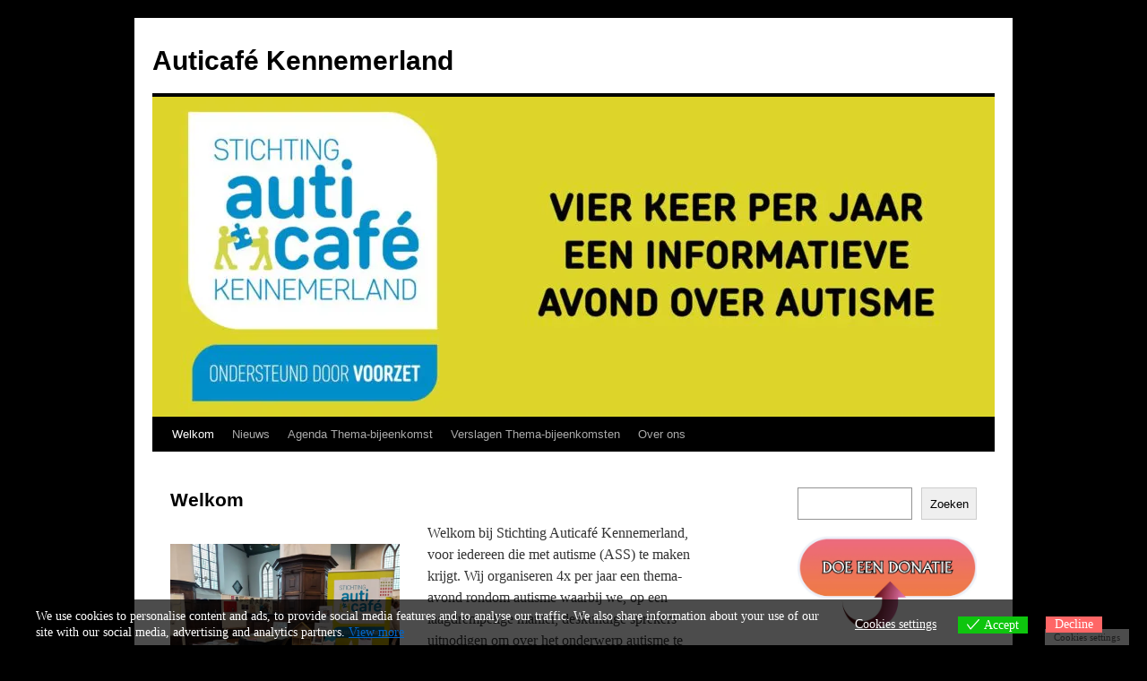

--- FILE ---
content_type: text/html; charset=UTF-8
request_url: https://auticafekennemerland.nl/
body_size: 61046
content:
<!DOCTYPE html>
<html lang="nl-NL">
<head>
<meta charset="UTF-8" />
<title>
Auticafé Kennemerland	</title>
<link rel="profile" href="https://gmpg.org/xfn/11" />
<link rel="stylesheet" type="text/css" media="all" href="https://auticafekennemerland.nl/wp-content/themes/twentyten/style.css?ver=20250415" />
<link rel="pingback" href="https://auticafekennemerland.nl/xmlrpc.php">
<meta name='robots' content='max-image-preview:large' />
	<style>img:is([sizes="auto" i], [sizes^="auto," i]) { contain-intrinsic-size: 3000px 1500px }</style>
	<script>window._wca = window._wca || [];</script>
<link rel='dns-prefetch' href='//stats.wp.com' />
<link rel='dns-prefetch' href='//v0.wordpress.com' />
<link rel='preconnect' href='//i0.wp.com' />
<link rel='preconnect' href='//c0.wp.com' />
<link rel="alternate" type="application/rss+xml" title="Auticafé Kennemerland &raquo; feed" href="https://auticafekennemerland.nl/feed/" />
<link rel="alternate" type="application/rss+xml" title="Auticafé Kennemerland &raquo; reacties feed" href="https://auticafekennemerland.nl/comments/feed/" />
<script type="text/javascript">
/* <![CDATA[ */
window._wpemojiSettings = {"baseUrl":"https:\/\/s.w.org\/images\/core\/emoji\/16.0.1\/72x72\/","ext":".png","svgUrl":"https:\/\/s.w.org\/images\/core\/emoji\/16.0.1\/svg\/","svgExt":".svg","source":{"concatemoji":"https:\/\/auticafekennemerland.nl\/wp-includes\/js\/wp-emoji-release.min.js?ver=6.8.3"}};
/*! This file is auto-generated */
!function(s,n){var o,i,e;function c(e){try{var t={supportTests:e,timestamp:(new Date).valueOf()};sessionStorage.setItem(o,JSON.stringify(t))}catch(e){}}function p(e,t,n){e.clearRect(0,0,e.canvas.width,e.canvas.height),e.fillText(t,0,0);var t=new Uint32Array(e.getImageData(0,0,e.canvas.width,e.canvas.height).data),a=(e.clearRect(0,0,e.canvas.width,e.canvas.height),e.fillText(n,0,0),new Uint32Array(e.getImageData(0,0,e.canvas.width,e.canvas.height).data));return t.every(function(e,t){return e===a[t]})}function u(e,t){e.clearRect(0,0,e.canvas.width,e.canvas.height),e.fillText(t,0,0);for(var n=e.getImageData(16,16,1,1),a=0;a<n.data.length;a++)if(0!==n.data[a])return!1;return!0}function f(e,t,n,a){switch(t){case"flag":return n(e,"\ud83c\udff3\ufe0f\u200d\u26a7\ufe0f","\ud83c\udff3\ufe0f\u200b\u26a7\ufe0f")?!1:!n(e,"\ud83c\udde8\ud83c\uddf6","\ud83c\udde8\u200b\ud83c\uddf6")&&!n(e,"\ud83c\udff4\udb40\udc67\udb40\udc62\udb40\udc65\udb40\udc6e\udb40\udc67\udb40\udc7f","\ud83c\udff4\u200b\udb40\udc67\u200b\udb40\udc62\u200b\udb40\udc65\u200b\udb40\udc6e\u200b\udb40\udc67\u200b\udb40\udc7f");case"emoji":return!a(e,"\ud83e\udedf")}return!1}function g(e,t,n,a){var r="undefined"!=typeof WorkerGlobalScope&&self instanceof WorkerGlobalScope?new OffscreenCanvas(300,150):s.createElement("canvas"),o=r.getContext("2d",{willReadFrequently:!0}),i=(o.textBaseline="top",o.font="600 32px Arial",{});return e.forEach(function(e){i[e]=t(o,e,n,a)}),i}function t(e){var t=s.createElement("script");t.src=e,t.defer=!0,s.head.appendChild(t)}"undefined"!=typeof Promise&&(o="wpEmojiSettingsSupports",i=["flag","emoji"],n.supports={everything:!0,everythingExceptFlag:!0},e=new Promise(function(e){s.addEventListener("DOMContentLoaded",e,{once:!0})}),new Promise(function(t){var n=function(){try{var e=JSON.parse(sessionStorage.getItem(o));if("object"==typeof e&&"number"==typeof e.timestamp&&(new Date).valueOf()<e.timestamp+604800&&"object"==typeof e.supportTests)return e.supportTests}catch(e){}return null}();if(!n){if("undefined"!=typeof Worker&&"undefined"!=typeof OffscreenCanvas&&"undefined"!=typeof URL&&URL.createObjectURL&&"undefined"!=typeof Blob)try{var e="postMessage("+g.toString()+"("+[JSON.stringify(i),f.toString(),p.toString(),u.toString()].join(",")+"));",a=new Blob([e],{type:"text/javascript"}),r=new Worker(URL.createObjectURL(a),{name:"wpTestEmojiSupports"});return void(r.onmessage=function(e){c(n=e.data),r.terminate(),t(n)})}catch(e){}c(n=g(i,f,p,u))}t(n)}).then(function(e){for(var t in e)n.supports[t]=e[t],n.supports.everything=n.supports.everything&&n.supports[t],"flag"!==t&&(n.supports.everythingExceptFlag=n.supports.everythingExceptFlag&&n.supports[t]);n.supports.everythingExceptFlag=n.supports.everythingExceptFlag&&!n.supports.flag,n.DOMReady=!1,n.readyCallback=function(){n.DOMReady=!0}}).then(function(){return e}).then(function(){var e;n.supports.everything||(n.readyCallback(),(e=n.source||{}).concatemoji?t(e.concatemoji):e.wpemoji&&e.twemoji&&(t(e.twemoji),t(e.wpemoji)))}))}((window,document),window._wpemojiSettings);
/* ]]> */
</script>
<link rel='stylesheet' id='mollie-applepaydirect-css' href='https://auticafekennemerland.nl/wp-content/plugins/mollie-payments-for-woocommerce/public/css/mollie-applepaydirect.min.css?ver=1761566862' type='text/css' media='screen' />
<style id='wp-emoji-styles-inline-css' type='text/css'>

	img.wp-smiley, img.emoji {
		display: inline !important;
		border: none !important;
		box-shadow: none !important;
		height: 1em !important;
		width: 1em !important;
		margin: 0 0.07em !important;
		vertical-align: -0.1em !important;
		background: none !important;
		padding: 0 !important;
	}
</style>
<link rel='stylesheet' id='wp-block-library-css' href='https://c0.wp.com/c/6.8.3/wp-includes/css/dist/block-library/style.min.css' type='text/css' media='all' />
<style id='wp-block-library-theme-inline-css' type='text/css'>
.wp-block-audio :where(figcaption){color:#555;font-size:13px;text-align:center}.is-dark-theme .wp-block-audio :where(figcaption){color:#ffffffa6}.wp-block-audio{margin:0 0 1em}.wp-block-code{border:1px solid #ccc;border-radius:4px;font-family:Menlo,Consolas,monaco,monospace;padding:.8em 1em}.wp-block-embed :where(figcaption){color:#555;font-size:13px;text-align:center}.is-dark-theme .wp-block-embed :where(figcaption){color:#ffffffa6}.wp-block-embed{margin:0 0 1em}.blocks-gallery-caption{color:#555;font-size:13px;text-align:center}.is-dark-theme .blocks-gallery-caption{color:#ffffffa6}:root :where(.wp-block-image figcaption){color:#555;font-size:13px;text-align:center}.is-dark-theme :root :where(.wp-block-image figcaption){color:#ffffffa6}.wp-block-image{margin:0 0 1em}.wp-block-pullquote{border-bottom:4px solid;border-top:4px solid;color:currentColor;margin-bottom:1.75em}.wp-block-pullquote cite,.wp-block-pullquote footer,.wp-block-pullquote__citation{color:currentColor;font-size:.8125em;font-style:normal;text-transform:uppercase}.wp-block-quote{border-left:.25em solid;margin:0 0 1.75em;padding-left:1em}.wp-block-quote cite,.wp-block-quote footer{color:currentColor;font-size:.8125em;font-style:normal;position:relative}.wp-block-quote:where(.has-text-align-right){border-left:none;border-right:.25em solid;padding-left:0;padding-right:1em}.wp-block-quote:where(.has-text-align-center){border:none;padding-left:0}.wp-block-quote.is-large,.wp-block-quote.is-style-large,.wp-block-quote:where(.is-style-plain){border:none}.wp-block-search .wp-block-search__label{font-weight:700}.wp-block-search__button{border:1px solid #ccc;padding:.375em .625em}:where(.wp-block-group.has-background){padding:1.25em 2.375em}.wp-block-separator.has-css-opacity{opacity:.4}.wp-block-separator{border:none;border-bottom:2px solid;margin-left:auto;margin-right:auto}.wp-block-separator.has-alpha-channel-opacity{opacity:1}.wp-block-separator:not(.is-style-wide):not(.is-style-dots){width:100px}.wp-block-separator.has-background:not(.is-style-dots){border-bottom:none;height:1px}.wp-block-separator.has-background:not(.is-style-wide):not(.is-style-dots){height:2px}.wp-block-table{margin:0 0 1em}.wp-block-table td,.wp-block-table th{word-break:normal}.wp-block-table :where(figcaption){color:#555;font-size:13px;text-align:center}.is-dark-theme .wp-block-table :where(figcaption){color:#ffffffa6}.wp-block-video :where(figcaption){color:#555;font-size:13px;text-align:center}.is-dark-theme .wp-block-video :where(figcaption){color:#ffffffa6}.wp-block-video{margin:0 0 1em}:root :where(.wp-block-template-part.has-background){margin-bottom:0;margin-top:0;padding:1.25em 2.375em}
</style>
<style id='classic-theme-styles-inline-css' type='text/css'>
/*! This file is auto-generated */
.wp-block-button__link{color:#fff;background-color:#32373c;border-radius:9999px;box-shadow:none;text-decoration:none;padding:calc(.667em + 2px) calc(1.333em + 2px);font-size:1.125em}.wp-block-file__button{background:#32373c;color:#fff;text-decoration:none}
</style>
<link rel='stylesheet' id='mediaelement-css' href='https://c0.wp.com/c/6.8.3/wp-includes/js/mediaelement/mediaelementplayer-legacy.min.css' type='text/css' media='all' />
<link rel='stylesheet' id='wp-mediaelement-css' href='https://c0.wp.com/c/6.8.3/wp-includes/js/mediaelement/wp-mediaelement.min.css' type='text/css' media='all' />
<style id='jetpack-sharing-buttons-style-inline-css' type='text/css'>
.jetpack-sharing-buttons__services-list{display:flex;flex-direction:row;flex-wrap:wrap;gap:0;list-style-type:none;margin:5px;padding:0}.jetpack-sharing-buttons__services-list.has-small-icon-size{font-size:12px}.jetpack-sharing-buttons__services-list.has-normal-icon-size{font-size:16px}.jetpack-sharing-buttons__services-list.has-large-icon-size{font-size:24px}.jetpack-sharing-buttons__services-list.has-huge-icon-size{font-size:36px}@media print{.jetpack-sharing-buttons__services-list{display:none!important}}.editor-styles-wrapper .wp-block-jetpack-sharing-buttons{gap:0;padding-inline-start:0}ul.jetpack-sharing-buttons__services-list.has-background{padding:1.25em 2.375em}
</style>
<style id='global-styles-inline-css' type='text/css'>
:root{--wp--preset--aspect-ratio--square: 1;--wp--preset--aspect-ratio--4-3: 4/3;--wp--preset--aspect-ratio--3-4: 3/4;--wp--preset--aspect-ratio--3-2: 3/2;--wp--preset--aspect-ratio--2-3: 2/3;--wp--preset--aspect-ratio--16-9: 16/9;--wp--preset--aspect-ratio--9-16: 9/16;--wp--preset--color--black: #000;--wp--preset--color--cyan-bluish-gray: #abb8c3;--wp--preset--color--white: #fff;--wp--preset--color--pale-pink: #f78da7;--wp--preset--color--vivid-red: #cf2e2e;--wp--preset--color--luminous-vivid-orange: #ff6900;--wp--preset--color--luminous-vivid-amber: #fcb900;--wp--preset--color--light-green-cyan: #7bdcb5;--wp--preset--color--vivid-green-cyan: #00d084;--wp--preset--color--pale-cyan-blue: #8ed1fc;--wp--preset--color--vivid-cyan-blue: #0693e3;--wp--preset--color--vivid-purple: #9b51e0;--wp--preset--color--blue: #0066cc;--wp--preset--color--medium-gray: #666;--wp--preset--color--light-gray: #f1f1f1;--wp--preset--gradient--vivid-cyan-blue-to-vivid-purple: linear-gradient(135deg,rgba(6,147,227,1) 0%,rgb(155,81,224) 100%);--wp--preset--gradient--light-green-cyan-to-vivid-green-cyan: linear-gradient(135deg,rgb(122,220,180) 0%,rgb(0,208,130) 100%);--wp--preset--gradient--luminous-vivid-amber-to-luminous-vivid-orange: linear-gradient(135deg,rgba(252,185,0,1) 0%,rgba(255,105,0,1) 100%);--wp--preset--gradient--luminous-vivid-orange-to-vivid-red: linear-gradient(135deg,rgba(255,105,0,1) 0%,rgb(207,46,46) 100%);--wp--preset--gradient--very-light-gray-to-cyan-bluish-gray: linear-gradient(135deg,rgb(238,238,238) 0%,rgb(169,184,195) 100%);--wp--preset--gradient--cool-to-warm-spectrum: linear-gradient(135deg,rgb(74,234,220) 0%,rgb(151,120,209) 20%,rgb(207,42,186) 40%,rgb(238,44,130) 60%,rgb(251,105,98) 80%,rgb(254,248,76) 100%);--wp--preset--gradient--blush-light-purple: linear-gradient(135deg,rgb(255,206,236) 0%,rgb(152,150,240) 100%);--wp--preset--gradient--blush-bordeaux: linear-gradient(135deg,rgb(254,205,165) 0%,rgb(254,45,45) 50%,rgb(107,0,62) 100%);--wp--preset--gradient--luminous-dusk: linear-gradient(135deg,rgb(255,203,112) 0%,rgb(199,81,192) 50%,rgb(65,88,208) 100%);--wp--preset--gradient--pale-ocean: linear-gradient(135deg,rgb(255,245,203) 0%,rgb(182,227,212) 50%,rgb(51,167,181) 100%);--wp--preset--gradient--electric-grass: linear-gradient(135deg,rgb(202,248,128) 0%,rgb(113,206,126) 100%);--wp--preset--gradient--midnight: linear-gradient(135deg,rgb(2,3,129) 0%,rgb(40,116,252) 100%);--wp--preset--font-size--small: 13px;--wp--preset--font-size--medium: 20px;--wp--preset--font-size--large: 36px;--wp--preset--font-size--x-large: 42px;--wp--preset--spacing--20: 0.44rem;--wp--preset--spacing--30: 0.67rem;--wp--preset--spacing--40: 1rem;--wp--preset--spacing--50: 1.5rem;--wp--preset--spacing--60: 2.25rem;--wp--preset--spacing--70: 3.38rem;--wp--preset--spacing--80: 5.06rem;--wp--preset--shadow--natural: 6px 6px 9px rgba(0, 0, 0, 0.2);--wp--preset--shadow--deep: 12px 12px 50px rgba(0, 0, 0, 0.4);--wp--preset--shadow--sharp: 6px 6px 0px rgba(0, 0, 0, 0.2);--wp--preset--shadow--outlined: 6px 6px 0px -3px rgba(255, 255, 255, 1), 6px 6px rgba(0, 0, 0, 1);--wp--preset--shadow--crisp: 6px 6px 0px rgba(0, 0, 0, 1);}:where(.is-layout-flex){gap: 0.5em;}:where(.is-layout-grid){gap: 0.5em;}body .is-layout-flex{display: flex;}.is-layout-flex{flex-wrap: wrap;align-items: center;}.is-layout-flex > :is(*, div){margin: 0;}body .is-layout-grid{display: grid;}.is-layout-grid > :is(*, div){margin: 0;}:where(.wp-block-columns.is-layout-flex){gap: 2em;}:where(.wp-block-columns.is-layout-grid){gap: 2em;}:where(.wp-block-post-template.is-layout-flex){gap: 1.25em;}:where(.wp-block-post-template.is-layout-grid){gap: 1.25em;}.has-black-color{color: var(--wp--preset--color--black) !important;}.has-cyan-bluish-gray-color{color: var(--wp--preset--color--cyan-bluish-gray) !important;}.has-white-color{color: var(--wp--preset--color--white) !important;}.has-pale-pink-color{color: var(--wp--preset--color--pale-pink) !important;}.has-vivid-red-color{color: var(--wp--preset--color--vivid-red) !important;}.has-luminous-vivid-orange-color{color: var(--wp--preset--color--luminous-vivid-orange) !important;}.has-luminous-vivid-amber-color{color: var(--wp--preset--color--luminous-vivid-amber) !important;}.has-light-green-cyan-color{color: var(--wp--preset--color--light-green-cyan) !important;}.has-vivid-green-cyan-color{color: var(--wp--preset--color--vivid-green-cyan) !important;}.has-pale-cyan-blue-color{color: var(--wp--preset--color--pale-cyan-blue) !important;}.has-vivid-cyan-blue-color{color: var(--wp--preset--color--vivid-cyan-blue) !important;}.has-vivid-purple-color{color: var(--wp--preset--color--vivid-purple) !important;}.has-black-background-color{background-color: var(--wp--preset--color--black) !important;}.has-cyan-bluish-gray-background-color{background-color: var(--wp--preset--color--cyan-bluish-gray) !important;}.has-white-background-color{background-color: var(--wp--preset--color--white) !important;}.has-pale-pink-background-color{background-color: var(--wp--preset--color--pale-pink) !important;}.has-vivid-red-background-color{background-color: var(--wp--preset--color--vivid-red) !important;}.has-luminous-vivid-orange-background-color{background-color: var(--wp--preset--color--luminous-vivid-orange) !important;}.has-luminous-vivid-amber-background-color{background-color: var(--wp--preset--color--luminous-vivid-amber) !important;}.has-light-green-cyan-background-color{background-color: var(--wp--preset--color--light-green-cyan) !important;}.has-vivid-green-cyan-background-color{background-color: var(--wp--preset--color--vivid-green-cyan) !important;}.has-pale-cyan-blue-background-color{background-color: var(--wp--preset--color--pale-cyan-blue) !important;}.has-vivid-cyan-blue-background-color{background-color: var(--wp--preset--color--vivid-cyan-blue) !important;}.has-vivid-purple-background-color{background-color: var(--wp--preset--color--vivid-purple) !important;}.has-black-border-color{border-color: var(--wp--preset--color--black) !important;}.has-cyan-bluish-gray-border-color{border-color: var(--wp--preset--color--cyan-bluish-gray) !important;}.has-white-border-color{border-color: var(--wp--preset--color--white) !important;}.has-pale-pink-border-color{border-color: var(--wp--preset--color--pale-pink) !important;}.has-vivid-red-border-color{border-color: var(--wp--preset--color--vivid-red) !important;}.has-luminous-vivid-orange-border-color{border-color: var(--wp--preset--color--luminous-vivid-orange) !important;}.has-luminous-vivid-amber-border-color{border-color: var(--wp--preset--color--luminous-vivid-amber) !important;}.has-light-green-cyan-border-color{border-color: var(--wp--preset--color--light-green-cyan) !important;}.has-vivid-green-cyan-border-color{border-color: var(--wp--preset--color--vivid-green-cyan) !important;}.has-pale-cyan-blue-border-color{border-color: var(--wp--preset--color--pale-cyan-blue) !important;}.has-vivid-cyan-blue-border-color{border-color: var(--wp--preset--color--vivid-cyan-blue) !important;}.has-vivid-purple-border-color{border-color: var(--wp--preset--color--vivid-purple) !important;}.has-vivid-cyan-blue-to-vivid-purple-gradient-background{background: var(--wp--preset--gradient--vivid-cyan-blue-to-vivid-purple) !important;}.has-light-green-cyan-to-vivid-green-cyan-gradient-background{background: var(--wp--preset--gradient--light-green-cyan-to-vivid-green-cyan) !important;}.has-luminous-vivid-amber-to-luminous-vivid-orange-gradient-background{background: var(--wp--preset--gradient--luminous-vivid-amber-to-luminous-vivid-orange) !important;}.has-luminous-vivid-orange-to-vivid-red-gradient-background{background: var(--wp--preset--gradient--luminous-vivid-orange-to-vivid-red) !important;}.has-very-light-gray-to-cyan-bluish-gray-gradient-background{background: var(--wp--preset--gradient--very-light-gray-to-cyan-bluish-gray) !important;}.has-cool-to-warm-spectrum-gradient-background{background: var(--wp--preset--gradient--cool-to-warm-spectrum) !important;}.has-blush-light-purple-gradient-background{background: var(--wp--preset--gradient--blush-light-purple) !important;}.has-blush-bordeaux-gradient-background{background: var(--wp--preset--gradient--blush-bordeaux) !important;}.has-luminous-dusk-gradient-background{background: var(--wp--preset--gradient--luminous-dusk) !important;}.has-pale-ocean-gradient-background{background: var(--wp--preset--gradient--pale-ocean) !important;}.has-electric-grass-gradient-background{background: var(--wp--preset--gradient--electric-grass) !important;}.has-midnight-gradient-background{background: var(--wp--preset--gradient--midnight) !important;}.has-small-font-size{font-size: var(--wp--preset--font-size--small) !important;}.has-medium-font-size{font-size: var(--wp--preset--font-size--medium) !important;}.has-large-font-size{font-size: var(--wp--preset--font-size--large) !important;}.has-x-large-font-size{font-size: var(--wp--preset--font-size--x-large) !important;}
:where(.wp-block-post-template.is-layout-flex){gap: 1.25em;}:where(.wp-block-post-template.is-layout-grid){gap: 1.25em;}
:where(.wp-block-columns.is-layout-flex){gap: 2em;}:where(.wp-block-columns.is-layout-grid){gap: 2em;}
:root :where(.wp-block-pullquote){font-size: 1.5em;line-height: 1.6;}
</style>
<link rel='stylesheet' id='woocommerce-layout-css' href='https://c0.wp.com/p/woocommerce/10.3.3/assets/css/woocommerce-layout.css' type='text/css' media='all' />
<style id='woocommerce-layout-inline-css' type='text/css'>

	.infinite-scroll .woocommerce-pagination {
		display: none;
	}
</style>
<link rel='stylesheet' id='woocommerce-smallscreen-css' href='https://c0.wp.com/p/woocommerce/10.3.3/assets/css/woocommerce-smallscreen.css' type='text/css' media='only screen and (max-width: 768px)' />
<link rel='stylesheet' id='woocommerce-general-css' href='https://c0.wp.com/p/woocommerce/10.3.3/assets/css/woocommerce.css' type='text/css' media='all' />
<style id='woocommerce-inline-inline-css' type='text/css'>
.woocommerce form .form-row .required { visibility: visible; }
</style>
<link rel='stylesheet' id='eu-cookies-bar-icons-css' href='https://auticafekennemerland.nl/wp-content/plugins/eu-cookies-bar/css/eu-cookies-bar-icons.min.css?ver=1.0.19' type='text/css' media='all' />
<link rel='stylesheet' id='eu-cookies-bar-style-css' href='https://auticafekennemerland.nl/wp-content/plugins/eu-cookies-bar/css/eu-cookies-bar.min.css?ver=1.0.19' type='text/css' media='all' />
<style id='eu-cookies-bar-style-inline-css' type='text/css'>
.eu-cookies-bar-cookies-bar-wrap{font-size:14px;color:#ffffff;background:rgba(0,0,0,0.7);}.eu-cookies-bar-cookies-bar-button-accept{color:#ffffff;background:#0ec50e;}.eu-cookies-bar-cookies-bar-button-decline{color:#ffffff;background:#ff6666;}.eu-cookies-bar-cookies-bar-settings-header{color:#ffffff;background:#249fd0;}.eu-cookies-bar-cookies-bar-settings-save-button{color:#ffffff;background:#249fd0;}.eu-cookies-bar-cookies-bar-settings-accept-button{color:#ffffff;background:#0ec50e;}.eu-cookies-bar-cookies-bar-settings-decline-button{color:#ffffff;background:#ff6666;}
</style>
<link rel='stylesheet' id='brands-styles-css' href='https://c0.wp.com/p/woocommerce/10.3.3/assets/css/brands.css' type='text/css' media='all' />
<link rel='stylesheet' id='twentyten-block-style-css' href='https://auticafekennemerland.nl/wp-content/themes/twentyten/blocks.css?ver=20250220' type='text/css' media='all' />
<link rel='stylesheet' id='simple-social-icons-font-css' href='https://auticafekennemerland.nl/wp-content/plugins/simple-social-icons/css/style.css?ver=3.0.2' type='text/css' media='all' />
<link rel='stylesheet' id='sharedaddy-css' href='https://c0.wp.com/p/jetpack/15.1.1/modules/sharedaddy/sharing.css' type='text/css' media='all' />
<link rel='stylesheet' id='social-logos-css' href='https://c0.wp.com/p/jetpack/15.1.1/_inc/social-logos/social-logos.min.css' type='text/css' media='all' />
<script type="text/javascript" src="https://c0.wp.com/c/6.8.3/wp-includes/js/jquery/jquery.min.js" id="jquery-core-js"></script>
<script type="text/javascript" src="https://c0.wp.com/c/6.8.3/wp-includes/js/jquery/jquery-migrate.min.js" id="jquery-migrate-js"></script>
<script type="text/javascript" src="https://auticafekennemerland.nl/wp-content/plugins/elex-woo-flexible-pricing/assets/js/plugin-scripts.js?ver=10.3.3" id="elex-cpp-custom-jquery-js"></script>
<script type="text/javascript" src="https://auticafekennemerland.nl/wp-content/plugins/elex-woo-flexible-pricing/assets/js/ajax-add-to-cart.js?ver=10.3.3" id="woocommerce-ajax-add-to-cart-js"></script>
<script type="text/javascript" src="https://c0.wp.com/p/woocommerce/10.3.3/assets/js/jquery-blockui/jquery.blockUI.min.js" id="wc-jquery-blockui-js" defer="defer" data-wp-strategy="defer"></script>
<script type="text/javascript" src="https://c0.wp.com/p/woocommerce/10.3.3/assets/js/js-cookie/js.cookie.min.js" id="wc-js-cookie-js" defer="defer" data-wp-strategy="defer"></script>
<script type="text/javascript" id="woocommerce-js-extra">
/* <![CDATA[ */
var woocommerce_params = {"ajax_url":"\/wp-admin\/admin-ajax.php","wc_ajax_url":"\/?wc-ajax=%%endpoint%%","i18n_password_show":"Wachtwoord weergeven","i18n_password_hide":"Wachtwoord verbergen"};
/* ]]> */
</script>
<script type="text/javascript" src="https://c0.wp.com/p/woocommerce/10.3.3/assets/js/frontend/woocommerce.min.js" id="woocommerce-js" defer="defer" data-wp-strategy="defer"></script>
<script type="text/javascript" id="eu-cookies-bar-script-js-extra">
/* <![CDATA[ */
var eu_cookies_bar_params = {"cookies_bar_on_close":"none","cookies_bar_on_scroll":"none","cookies_bar_on_page_redirect":"none","block_until_accept":"1","display_delay":"0","dismiss_timeout":"","strictly_necessary":["wordpress_test_cookie","woocommerce_cart_hash"],"strictly_necessary_family":["PHPSESSID","wordpress_sec_","wp-settings-","wordpress_logged_in_","wp_woocommerce_session_"],"expire_time":"1766086898","cookiepath":"\/","user_cookies_settings_enable":"1"};
/* ]]> */
</script>
<script type="text/javascript" src="https://auticafekennemerland.nl/wp-content/plugins/eu-cookies-bar/js/eu-cookies-bar.min.js?ver=1.0.19" id="eu-cookies-bar-script-js"></script>
<script type="text/javascript" src="https://stats.wp.com/s-202547.js" id="woocommerce-analytics-js" defer="defer" data-wp-strategy="defer"></script>
<script type="text/javascript" id="ajax-test-js-extra">
/* <![CDATA[ */
var the_ajax_script = {"ajaxurl":"https:\/\/auticafekennemerland.nl\/wp-admin\/admin-ajax.php","elex_wfp_variation_nonce_token":"fb2ac24b6e"};
/* ]]> */
</script>
<script type="text/javascript" src="https://auticafekennemerland.nl/wp-content/plugins/elex-woo-flexible-pricing/assets/js/ajax-test.js?ver=10.3.3" id="ajax-test-js"></script>
<link rel="https://api.w.org/" href="https://auticafekennemerland.nl/wp-json/" /><link rel="alternate" title="JSON" type="application/json" href="https://auticafekennemerland.nl/wp-json/wp/v2/pages/14" /><link rel="EditURI" type="application/rsd+xml" title="RSD" href="https://auticafekennemerland.nl/xmlrpc.php?rsd" />
<meta name="generator" content="WordPress 6.8.3" />
<meta name="generator" content="WooCommerce 10.3.3" />
<link rel="canonical" href="https://auticafekennemerland.nl/" />
<link rel='shortlink' href='https://auticafekennemerland.nl/' />
<link rel="alternate" title="oEmbed (JSON)" type="application/json+oembed" href="https://auticafekennemerland.nl/wp-json/oembed/1.0/embed?url=https%3A%2F%2Fauticafekennemerland.nl%2F" />
<link rel="alternate" title="oEmbed (XML)" type="text/xml+oembed" href="https://auticafekennemerland.nl/wp-json/oembed/1.0/embed?url=https%3A%2F%2Fauticafekennemerland.nl%2F&#038;format=xml" />
	<style>img#wpstats{display:none}</style>
			<noscript><style>.woocommerce-product-gallery{ opacity: 1 !important; }</style></noscript>
	<style type="text/css">.broken_link, a.broken_link {
	text-decoration: line-through;
}</style><style type="text/css" id="custom-background-css">
body.custom-background { background-color: #000000; }
</style>
	
<!-- Jetpack Open Graph Tags -->
<meta property="og:type" content="website" />
<meta property="og:title" content="Auticafé Kennemerland" />
<meta property="og:url" content="https://auticafekennemerland.nl/" />
<meta property="og:site_name" content="Auticafé Kennemerland" />
<meta property="og:image" content="https://auticafekennemerland.nl/wp-content/uploads/2023/12/20230329_102527-scaled.jpg" />
<meta property="og:image:width" content="2560" />
<meta property="og:image:height" content="1920" />
<meta property="og:image:alt" content="" />
<meta property="og:locale" content="nl_NL" />
<meta name="twitter:text:title" content="Welkom" />
<meta name="twitter:image" content="https://auticafekennemerland.nl/wp-content/uploads/2023/12/20230329_102527-scaled.jpg?w=640" />
<meta name="twitter:card" content="summary_large_image" />
<meta name="twitter:description" content="Bezoek het bericht voor meer." />

<!-- End Jetpack Open Graph Tags -->
<link rel="icon" href="https://i0.wp.com/auticafekennemerland.nl/wp-content/uploads/2023/11/cropped-poppetjes-ACK.jpg?fit=32%2C32&#038;ssl=1" sizes="32x32" />
<link rel="icon" href="https://i0.wp.com/auticafekennemerland.nl/wp-content/uploads/2023/11/cropped-poppetjes-ACK.jpg?fit=192%2C192&#038;ssl=1" sizes="192x192" />
<link rel="apple-touch-icon" href="https://i0.wp.com/auticafekennemerland.nl/wp-content/uploads/2023/11/cropped-poppetjes-ACK.jpg?fit=180%2C180&#038;ssl=1" />
<meta name="msapplication-TileImage" content="https://i0.wp.com/auticafekennemerland.nl/wp-content/uploads/2023/11/cropped-poppetjes-ACK.jpg?fit=270%2C270&#038;ssl=1" />
</head>

<body class="home wp-singular page-template-default page page-id-14 custom-background wp-theme-twentyten theme-twentyten woocommerce-no-js">
<div id="wrapper" class="hfeed">
		<a href="#content" class="screen-reader-text skip-link">Ga naar de inhoud</a>
	<div id="header">
		<div id="masthead">
			<div id="branding" role="banner">
								<h1 id="site-title">
					<span>
											<a href="https://auticafekennemerland.nl/" rel="home" aria-current="page">Auticafé Kennemerland</a>
					</span>
				</h1>
				<div id="site-description"></div>

				<img src="https://auticafekennemerland.nl/wp-content/uploads/2023/11/cropped-header-scaled-1.jpg" width="940" height="357" alt="Auticafé Kennemerland" srcset="https://i0.wp.com/auticafekennemerland.nl/wp-content/uploads/2023/11/cropped-header-scaled-1.jpg?w=940&amp;ssl=1 940w, https://i0.wp.com/auticafekennemerland.nl/wp-content/uploads/2023/11/cropped-header-scaled-1.jpg?resize=300%2C114&amp;ssl=1 300w, https://i0.wp.com/auticafekennemerland.nl/wp-content/uploads/2023/11/cropped-header-scaled-1.jpg?resize=768%2C292&amp;ssl=1 768w" sizes="(max-width: 940px) 100vw, 940px" decoding="async" fetchpriority="high" />			</div><!-- #branding -->

			<div id="access" role="navigation">
				<div class="menu-header"><ul id="menu-menu-1" class="menu"><li id="menu-item-27" class="menu-item menu-item-type-post_type menu-item-object-page menu-item-home current-menu-item page_item page-item-14 current_page_item menu-item-27"><a href="https://auticafekennemerland.nl/" aria-current="page">Welkom</a></li>
<li id="menu-item-29" class="menu-item menu-item-type-post_type menu-item-object-page menu-item-29"><a href="https://auticafekennemerland.nl/nieuws/">Nieuws</a></li>
<li id="menu-item-28" class="menu-item menu-item-type-post_type menu-item-object-page menu-item-has-children menu-item-28"><a href="https://auticafekennemerland.nl/agenda/">Agenda Thema-bijeenkomst</a>
<ul class="sub-menu">
	<li id="menu-item-399" class="menu-item menu-item-type-post_type menu-item-object-page menu-item-399"><a href="https://auticafekennemerland.nl/agenda/">Agenda Thema-avond</a></li>
</ul>
</li>
<li id="menu-item-69" class="menu-item menu-item-type-post_type menu-item-object-page menu-item-69"><a href="https://auticafekennemerland.nl/verslagen-thema-avonden/">Verslagen Thema-bijeenkomsten</a></li>
<li id="menu-item-30" class="menu-item menu-item-type-post_type menu-item-object-page menu-item-has-children menu-item-30"><a href="https://auticafekennemerland.nl/over-ons/">Over ons</a>
<ul class="sub-menu">
	<li id="menu-item-165" class="menu-item menu-item-type-post_type menu-item-object-page menu-item-165"><a href="https://auticafekennemerland.nl/over-ons/">Over ons</a></li>
	<li id="menu-item-164" class="menu-item menu-item-type-post_type menu-item-object-page menu-item-privacy-policy menu-item-164"><a rel="privacy-policy" href="https://auticafekennemerland.nl/privacy-policy/">Privacy Policy</a></li>
</ul>
</li>
</ul></div>			</div><!-- #access -->
		</div><!-- #masthead -->
	</div><!-- #header -->

	<div id="main">

		<div id="container">
			<div id="content" role="main">

			

				<div id="post-14" class="post-14 page type-page status-publish hentry">
											<h2 class="entry-title">Welkom</h2>
					
					<div class="entry-content">
						
<div class="wp-block-media-text is-stacked-on-mobile" style="grid-template-columns:40% auto"><figure class="wp-block-media-text__media"><img data-recalc-dims="1" decoding="async" width="640" height="480" src="https://i0.wp.com/auticafekennemerland.nl/wp-content/uploads/2023/12/20230329_102527.jpg?resize=640%2C480&#038;ssl=1" alt="" class="wp-image-190 size-full" srcset="https://i0.wp.com/auticafekennemerland.nl/wp-content/uploads/2023/12/20230329_102527-scaled.jpg?resize=1024%2C768&amp;ssl=1 1024w, https://i0.wp.com/auticafekennemerland.nl/wp-content/uploads/2023/12/20230329_102527-scaled.jpg?resize=300%2C225&amp;ssl=1 300w, https://i0.wp.com/auticafekennemerland.nl/wp-content/uploads/2023/12/20230329_102527-scaled.jpg?resize=768%2C576&amp;ssl=1 768w, https://i0.wp.com/auticafekennemerland.nl/wp-content/uploads/2023/12/20230329_102527-scaled.jpg?resize=1536%2C1152&amp;ssl=1 1536w, https://i0.wp.com/auticafekennemerland.nl/wp-content/uploads/2023/12/20230329_102527-scaled.jpg?resize=2048%2C1536&amp;ssl=1 2048w, https://i0.wp.com/auticafekennemerland.nl/wp-content/uploads/2023/12/20230329_102527-scaled.jpg?w=1280&amp;ssl=1 1280w, https://i0.wp.com/auticafekennemerland.nl/wp-content/uploads/2023/12/20230329_102527-scaled.jpg?w=1920&amp;ssl=1 1920w" sizes="(max-width: 640px) 100vw, 640px" /></figure><div class="wp-block-media-text__content">
<p>Welkom bij Stichting Auticafé Kennemerland, voor iedereen die met autisme (ASS) te maken krijgt. Wij organiseren 4x per jaar een thema-avond rondom autisme waarbij we, op een laagdrempelige manier, deskundige sprekers uitnodigen om over het onderwerp autisme te spreken. De thema-avonden vinden bijna altijd plaats, op een dinsdagavond, in de Juliana van Stolbergschool in Castricum.</p>
</div></div>



<p><strong>Doelgroep</strong><br>Het maakt niet uit of u een ouder/verzorger bent, een buurman/buurvrouw, of een gemeenteambtenaar; of u in de zorg of het onderwijs werkt; of dat u anderszins te maken krijgt met autisme – we staan open voor iedereen. Ook als u zelf autisme heeft bent u welkom, u kunt dan wel voor uzelf afwegen of u tegen de drukte van een zaal kunt of liever online meekijkt. We zijn zoveel mogelijk prikkelarm, maar we zijn zeker niet prikkelvrij.</p>



<p><strong>Fysiek of online?</strong><br>Door de Coronacrisis zijn we gedwongen geweest onze thema-avonden online uit te zenden in plaats van fysiek te houden, zoals we dat altijd deden. Nu de crisis weer afgenomen is hebben we besloten zowel online als fysieke bijeenkomsten te organiseren. Het grote voordeel van de fysieke bijeenkomsten is dat mensen onderling ervaringen kunnen uitwisselen met elkaar en dat je onze foldertafel en bibliotheek kunt bekijken, het voordeel van online is dat je privé kunt blijven en geen lange afstand hoeft te reizen als je van ver komt.</p>



<p><strong>Thema-bijeenkomst gemist?</strong><br>Heeft u een thema-bijeenkomst gemist of wilt u de informatie nog even op uw gemak tot u nemen? Dat kan, u kunt sommige thema-bijeenkomsten via een filmpje terugkijken, als we daar toestemming voor hebben gekregen van de spreker, in andere gevallen kunt u een verslag van de avond teruglezen. U vindt deze in het menu bovenaan de pagina terug onder ‘verslagen thema-bijeenkomsten’.</p>



<p><strong>Bewijs van deelname</strong><br>Werkt u in de zorg of bent u anderszins professioneel geïnteresseerd in onze thema-avonden dan kunnen wij na afloop op verzoek een ‘bewijs van deelname’ afgeven. Helaas zijn wij niet gecertificeerd om punten toe te kennen. U kunt in de chatfunctie van de online thema-avond na afloop daarom vragen, bent u fysiek aanwezig dan kunt u de aanwezige organisatoren (of de secretaris) daarom vragen.</p>
																	</div><!-- .entry-content -->
				</div><!-- #post-14 -->

				
			<div id="comments">




</div><!-- #comments -->


			</div><!-- #content -->
		</div><!-- #container -->


		<div id="primary" class="widget-area" role="complementary">
			<ul class="xoxo">

<li id="block-2" class="widget-container widget_block widget_search"><form role="search" method="get" action="https://auticafekennemerland.nl/" class="wp-block-search__button-outside wp-block-search__text-button wp-block-search"    ><label class="wp-block-search__label" for="wp-block-search__input-1" >Zoeken</label><div class="wp-block-search__inside-wrapper " ><input class="wp-block-search__input" id="wp-block-search__input-1" placeholder="" value="" type="search" name="s" required /><button aria-label="Zoeken" class="wp-block-search__button wp-element-button" type="submit" >Zoeken</button></div></form></li><li id="block-17" class="widget-container widget_block widget_media_image">
<figure class="wp-block-image size-full is-resized"><a href="https://auticafekennemerland.nl/product/donatie/"><img loading="lazy" decoding="async" width="908" height="471" src="https://auticafekennemerland.nl/wp-content/uploads/2024/07/DONATIEKNOP.jpg" alt="" class="wp-image-345" style="width:224px;height:auto" srcset="https://i0.wp.com/auticafekennemerland.nl/wp-content/uploads/2024/07/DONATIEKNOP.jpg?w=908&amp;ssl=1 908w, https://i0.wp.com/auticafekennemerland.nl/wp-content/uploads/2024/07/DONATIEKNOP.jpg?resize=300%2C156&amp;ssl=1 300w, https://i0.wp.com/auticafekennemerland.nl/wp-content/uploads/2024/07/DONATIEKNOP.jpg?resize=768%2C398&amp;ssl=1 768w, https://i0.wp.com/auticafekennemerland.nl/wp-content/uploads/2024/07/DONATIEKNOP.jpg?resize=200%2C104&amp;ssl=1 200w" sizes="auto, (max-width: 908px) 100vw, 908px" /></a></figure>
</li><li id="block-18" class="widget-container widget_block widget_text">
<p>CONTACT</p>
</li><li id="simple-social-icons-2" class="widget-container simple-social-icons"><ul class="alignright"><li class="ssi-email"><a href="mailto:i&#110;fo&#064;&#097;&#117;ti&#099;af&#101;k&#101;&#110;n&#101;me&#114;l&#097;n&#100;.&#110;&#108;" ><svg role="img" class="social-email" aria-labelledby="social-email-2"><title id="social-email-2">E-mail</title><use xlink:href="https://auticafekennemerland.nl/wp-content/plugins/simple-social-icons/symbol-defs.svg#social-email"></use></svg></a></li><li class="ssi-facebook"><a href="https://www.facebook.com/auticafekennemerland/" target="_blank" rel="noopener noreferrer"><svg role="img" class="social-facebook" aria-labelledby="social-facebook-2"><title id="social-facebook-2">Facebook</title><use xlink:href="https://auticafekennemerland.nl/wp-content/plugins/simple-social-icons/symbol-defs.svg#social-facebook"></use></svg></a></li><li class="ssi-linkedin"><a href="https://nl.linkedin.com/in/auticaf%C3%A9-kennemerland-a45397124" target="_blank" rel="noopener noreferrer"><svg role="img" class="social-linkedin" aria-labelledby="social-linkedin-2"><title id="social-linkedin-2">LinkedIn</title><use xlink:href="https://auticafekennemerland.nl/wp-content/plugins/simple-social-icons/symbol-defs.svg#social-linkedin"></use></svg></a></li><li class="ssi-youtube"><a href="https://www.youtube.com/@auticafekennemerland6895" target="_blank" rel="noopener noreferrer"><svg role="img" class="social-youtube" aria-labelledby="social-youtube-2"><title id="social-youtube-2">YouTube</title><use xlink:href="https://auticafekennemerland.nl/wp-content/plugins/simple-social-icons/symbol-defs.svg#social-youtube"></use></svg></a></li></ul></li><li id="block-9" class="widget-container widget_block widget_text">
<p>Wij hebben een samenwerking met:</p>
</li><li id="block-10" class="widget-container widget_block widget_media_image">
<figure class="wp-block-image size-full is-resized"><a href="https://www.voorzet.nl" target="_blank" rel=" noreferrer noopener"><img loading="lazy" decoding="async" width="285" height="145" src="https://auticafekennemerland.nl/wp-content/uploads/2023/11/voorzet.jpg" alt="" class="wp-image-32" style="width:242px;height:auto"/></a></figure>
</li><li id="block-11" class="widget-container widget_block widget_media_image">
<figure class="wp-block-image size-large is-resized"><a href="https://www.castricum.nl" target="_blank" rel=" noreferrer noopener"><img loading="lazy" decoding="async" width="1024" height="288" src="https://auticafekennemerland.nl/wp-content/uploads/2023/11/gem-cast-1024x288.jpg" alt="" class="wp-image-33" style="width:243px;height:auto" srcset="https://i0.wp.com/auticafekennemerland.nl/wp-content/uploads/2023/11/gem-cast.jpg?resize=1024%2C288&amp;ssl=1 1024w, https://i0.wp.com/auticafekennemerland.nl/wp-content/uploads/2023/11/gem-cast.jpg?resize=300%2C84&amp;ssl=1 300w, https://i0.wp.com/auticafekennemerland.nl/wp-content/uploads/2023/11/gem-cast.jpg?resize=768%2C216&amp;ssl=1 768w, https://i0.wp.com/auticafekennemerland.nl/wp-content/uploads/2023/11/gem-cast.jpg?resize=1536%2C432&amp;ssl=1 1536w, https://i0.wp.com/auticafekennemerland.nl/wp-content/uploads/2023/11/gem-cast.jpg?w=1920&amp;ssl=1 1920w, https://i0.wp.com/auticafekennemerland.nl/wp-content/uploads/2023/11/gem-cast.jpg?w=1280&amp;ssl=1 1280w" sizes="auto, (max-width: 1024px) 100vw, 1024px" /></a></figure>
</li><li id="block-12" class="widget-container widget_block widget_media_image">
<figure class="wp-block-image size-full is-resized"><a href="https://balansdigitaal.nl/" target="_blank" rel=" noreferrer noopener"><img loading="lazy" decoding="async" width="391" height="129" src="https://auticafekennemerland.nl/wp-content/uploads/2023/11/logo-Balans-Digitaal-png.png" alt="" class="wp-image-34" style="width:244px;height:auto" srcset="https://i0.wp.com/auticafekennemerland.nl/wp-content/uploads/2023/11/logo-Balans-Digitaal-png.png?w=391&amp;ssl=1 391w, https://i0.wp.com/auticafekennemerland.nl/wp-content/uploads/2023/11/logo-Balans-Digitaal-png.png?resize=300%2C99&amp;ssl=1 300w" sizes="auto, (max-width: 391px) 100vw, 391px" /></a></figure>
</li><li id="block-13" class="widget-container widget_block widget_media_image">
<figure class="wp-block-image size-large is-resized"><a href="https://www.mamavita.nl/" target="_blank" rel=" noreferrer noopener"><img loading="lazy" decoding="async" width="1024" height="358" src="https://auticafekennemerland.nl/wp-content/uploads/2023/11/MamaVita_RGB-1024x358.jpg" alt="" class="wp-image-35" style="width:244px;height:auto" srcset="https://i0.wp.com/auticafekennemerland.nl/wp-content/uploads/2023/11/MamaVita_RGB.jpg?resize=1024%2C358&amp;ssl=1 1024w, https://i0.wp.com/auticafekennemerland.nl/wp-content/uploads/2023/11/MamaVita_RGB.jpg?resize=300%2C105&amp;ssl=1 300w, https://i0.wp.com/auticafekennemerland.nl/wp-content/uploads/2023/11/MamaVita_RGB.jpg?resize=768%2C268&amp;ssl=1 768w, https://i0.wp.com/auticafekennemerland.nl/wp-content/uploads/2023/11/MamaVita_RGB.jpg?w=1500&amp;ssl=1 1500w, https://i0.wp.com/auticafekennemerland.nl/wp-content/uploads/2023/11/MamaVita_RGB.jpg?w=1280&amp;ssl=1 1280w" sizes="auto, (max-width: 1024px) 100vw, 1024px" /></a></figure>
</li><li id="block-14" class="widget-container widget_block widget_media_image">
<figure class="wp-block-image size-full is-resized"><a href="https://www.mantelz.nl/" target="_blank" rel=" noreferrer noopener"><img loading="lazy" decoding="async" width="265" height="117" src="https://auticafekennemerland.nl/wp-content/uploads/2023/11/mantelZ.jpg" alt="" class="wp-image-166" style="width:254px;height:auto"/></a></figure>
</li>			</ul>
		</div><!-- #primary .widget-area -->

	</div><!-- #main -->

	<div id="footer" role="contentinfo">
		<div id="colophon">



			<div id="site-info">
				<a href="https://auticafekennemerland.nl/" rel="home">
					Auticafé Kennemerland				</a>
				<span role="separator" aria-hidden="true"></span><a class="privacy-policy-link" href="https://auticafekennemerland.nl/privacy-policy/" rel="privacy-policy">Privacy Policy</a>			</div><!-- #site-info -->

			<div id="site-generator">
								<a href="https://wordpress.org/" class="imprint" title="Semantisch persoonlijk publicatieplatform">
					Mogelijk gemaakt door WordPress.				</a>
			</div><!-- #site-generator -->

		</div><!-- #colophon -->
	</div><!-- #footer -->

</div><!-- #wrapper -->

<script type="speculationrules">
{"prefetch":[{"source":"document","where":{"and":[{"href_matches":"\/*"},{"not":{"href_matches":["\/wp-*.php","\/wp-admin\/*","\/wp-content\/uploads\/*","\/wp-content\/*","\/wp-content\/plugins\/*","\/wp-content\/themes\/twentyten\/*","\/*\\?(.+)"]}},{"not":{"selector_matches":"a[rel~=\"nofollow\"]"}},{"not":{"selector_matches":".no-prefetch, .no-prefetch a"}}]},"eagerness":"conservative"}]}
</script>
            <div class="eu-cookies-bar-cookies-bar-wrap eu-cookies-bar-cookies-bar-position-bottom">
                <div class="eu-cookies-bar-cookies-bar">
                    <div class="eu-cookies-bar-cookies-bar-message">
                        <div>
							We use cookies to personalise content and ads, to provide social media features and to analyse our traffic. We also share information about your use of our site with our social media, advertising and analytics partners.							                                <a class="eu-cookies-bar-policy-button" target="_blank"
                                   href="https://auticafekennemerland.nl/privacy-policy/">View more</a>
								                        </div>
                    </div>
                    <div class="eu-cookies-bar-cookies-bar-button-container">

                        <div class="eu-cookies-bar-cookies-bar-button-wrap">
							                                <div class="eu-cookies-bar-cookies-bar-button eu-cookies-bar-cookies-bar-button-settings">
                                    <span>Cookies settings</span>
                                </div>
								                                <div class="eu-cookies-bar-cookies-bar-button eu-cookies-bar-cookies-bar-button-accept">
                                    <span class="eu-cookies-bar-tick">Accept</span>
                                </div>
								                                <div class="eu-cookies-bar-cookies-bar-button eu-cookies-bar-cookies-bar-button-decline">
                                    <span class="eu-cookies-bar-decline">Decline</span>
                                </div>
								                        </div>

                    </div>
                </div>
            </div>
			            <div class="eu-cookies-bar-cookies-bar-settings-wrap">
                <div class="eu-cookies-bar-cookies-bar-settings-wrap-container">
                    <div class="eu-cookies-bar-cookies-bar-settings-overlay">
                    </div>
                    <div class="eu-cookies-bar-cookies-bar-settings">
						                        <div class="eu-cookies-bar-cookies-bar-settings-header">
                            <span class="eu-cookies-bar-cookies-bar-settings-header-text">Privacy &amp; Cookie policy</span>
                            <span class="eu-cookies-bar-close eu-cookies-bar-cookies-bar-settings-close"></span>
                        </div>
                        <div class="eu-cookies-bar-cookies-bar-settings-nav">
                            <div class="eu-cookies-bar-cookies-bar-settings-privacy eu-cookies-bar-cookies-bar-settings-nav-active">
								Privacy &amp; Cookies policy                            </div>
                            <div class="eu-cookies-bar-cookies-bar-settings-cookie-list">Cookies list</div>
                        </div>
                        <div class="eu-cookies-bar-cookies-bar-settings-content">
                            <table class="eu-cookies-bar-cookies-bar-settings-content-child eu-cookies-bar-cookies-bar-settings-content-child-inactive">
                                <tbody>
                                <tr>
                                    <th>Cookie name</th>
                                    <th>Active</th>
                                </tr>
								                                </tbody>
                            </table>
                            <div class="eu-cookies-bar-cookies-bar-settings-policy eu-cookies-bar-cookies-bar-settings-content-child">
								<!-- wp:paragraph -->

Stichting Auticafé Kennemerland Stichting Auticafé Kennemerland, gevestigd in Heemskerk, is verantwoordelijk voor de verwerking van persoonsgegevens zoals weergegeven in deze privacyverklaring.

<!-- /wp:paragraph -->

<!-- wp:paragraph -->

<strong>Contactgegevens:</strong>
<a href="https://www.auticafekennemerland.nl/">https://www.auticafekennemerland.nl/</a>

<!-- /wp:paragraph -->

<!-- wp:paragraph -->

secretaris/penningmeester is het aanspreekpunt over de gegevensbescherming van Stichting Auticafé Kennemerland Hij/zij is te bereiken via secretariaat@auticafekennemerland.nl

<!-- /wp:paragraph -->

<!-- wp:paragraph -->

<strong>Persoonsgegevens die wij verwerken</strong>
Stichting Auticafé Kennemerland verwerkt uw persoonsgegevens doordat u gebruik maakt van onze diensten en/of omdat u deze zelf aan ons verstrekt.

<!-- /wp:paragraph -->

<!-- wp:paragraph -->

Hieronder vindt u een overzicht van de persoonsgegevens die wij verwerken:
- Voor- en achternaam
- E-mailadres

<!-- /wp:paragraph -->

<!-- wp:paragraph -->

<strong>Bijzondere en/of gevoelige persoonsgegevens die wij verwerken</strong>
Onze website en/of dienst heeft niet de intentie gegevens te verzamelen over websitebezoekers die jonger zijn dan 16 jaar. Tenzij ze toestemming hebben van ouders of voogd. We kunnen echter niet controleren of een bezoeker ouder dan 16 is. Wij raden ouders dan ook aan betrokken te zijn bij de online activiteiten van hun kinderen, om zo te voorkomen dat er gegevens over kinderen verzameld worden zonder ouderlijke toestemming. Als u er van overtuigd bent dat wij zonder die toestemming persoonlijke gegevens hebben verzameld over een minderjarige, neem dan contact met ons op via secretariaat@auticafekennemerland.nl, dan verwijderen wij deze informatie.

<!-- /wp:paragraph -->

<!-- wp:paragraph -->

<strong>Met welk doel en op basis van welke grondslag wij persoonsgegevens verwerken</strong>
Stichting Auticafé Kennemerland verwerkt uw persoonsgegevens voor de volgende doelen:
- Verzenden van onze nieuwsbrief
- NAW van de vrijwilligs (intern)

<!-- /wp:paragraph -->

<!-- wp:paragraph -->

<strong>Geautomatiseerde besluitvorming</strong>
Stichting Auticafé Kennemerland neemt niet op basis van geautomatiseerde verwerkingen besluiten over zaken die (aanzienlijke) gevolgen kunnen hebben voor personen. Het gaat hier om besluiten die worden genomen door computerprogramma's of -systemen, zonder dat daar een mens (bijvoorbeeld een medewerker van Stichting Auticafé Kennemerland) tussen zit. Stichting Auticafé Kennemerland gebruikt de volgende computerprogramma's of -systemen:
- Mailchimp
- Excel

<!-- /wp:paragraph -->

<!-- wp:paragraph -->

<strong>Hoe lang we persoonsgegevens bewaren</strong>
Stichting Auticafé Kennemerland bewaart uw persoonsgegevens niet langer dan strikt nodig is om de doelen te realiseren waarvoor uw gegevens worden verzameld. Wij hanteren de volgende bewaartermijnen voor de volgende (categorieën) van persoonsgegevens:

<!-- /wp:paragraph -->

<!-- wp:paragraph -->

(Categorie) persoonsgegevens  &gt; Bewaartermijn &gt; Reden
Personalia      &gt; Bewaartermijn zo lang u ingeschreven bent
E-mail Adres    &gt; Bewaartermijn zo lang u ingeschreven bent
Mailchimp        &gt; Bewaartermijn zo lang u ingeschreven bent
NAW van vrijwilligs (intern) &gt; Bewaartermijn zo lang u actief bent

<!-- /wp:paragraph -->

<!-- wp:paragraph -->

<strong>Delen van persoonsgegevens met derden</strong>
Stichting Auticafé Kennemerland verstrekt uitsluitend aan derden en alleen als dit nodig is voor de uitvoering van onze overeenkomst met u of om te voldoen aan een wettelijke verplichting.

<!-- /wp:paragraph -->

<!-- wp:paragraph -->

<strong>Cookies, of vergelijkbare technieken, die wij gebruiken</strong>
Stichting Auticafé Kennemerland gebruikt geen cookies of vergelijkbare technieken, die inbreuk maken op de privacy.

<!-- /wp:paragraph -->

<!-- wp:paragraph -->

<strong>Social Media</strong><strong> </strong>
Het volgen van Stichting Auticafé Kennemerland op Twitter,Facebook en LInkedIn heeft consequenties voor je privacy.

<!-- /wp:paragraph -->

<!-- wp:paragraph -->

U geeft Facebook,Twitter en LinkedIn  gelegenheid uw ‘profiel’ aan te vullen met het feit dat u Stichting Auticafé Kennemerland volgt. Het ‘profiel’ is een verzameling gegevens over ieder van ons die Facebook en Google bijhouden voor met name advertentiedoeleinden. Zij putten daarbij uit verschillende bronnen zoals sitebezoek, locaties en telefoon- en mailcontacten. Als u reageert op Facebook-berichten van Stichting Auticafé Kennemerland heeft het betreffende bedrijf inzage in uw tekst. Deze kunnen zij gebruiken voor profiling.

<!-- /wp:paragraph -->

<!-- wp:paragraph -->

<strong>Foto's op de website </strong>
Voor de foto's op deze website van Stichting Auticafé Kennemerland hebben wij hiertoe toestemming van de bezoeker, vrijwilliger en/of spreker gekregen.

<!-- /wp:paragraph -->

<!-- wp:paragraph -->

<strong>Gegevens inzien, aanpassen of verwijderen</strong>
U heeft het recht om uw persoonsgegevens in te zien, te corrigeren of te verwijderen. Daarnaast heeft u het recht om uw eventuele toestemming voor de gegevensverwerking in te trekken of bezwaar te maken tegen de verwerking van uw persoonsgegevens door Stichting Auticafé Kennemerland en heeft u het recht op gegevensoverdraagbaarheid. Dat betekent dat u bij ons een verzoek kunt indienen om de persoonsgegevens die wij van u beschikken in een computerbestand naar u of een ander, door u genoemde organisatie, te sturen.

<!-- /wp:paragraph -->

<!-- wp:paragraph -->

U kunt een verzoek tot inzage, correctie, verwijdering, (gegevens)overdraging van uw persoonsgegevens of verzoek tot intrekking van uw toestemming of bezwaar op de verwerking van uw persoonsgegevens sturen naar secretariaat@auticafekennemerland.nl.

<!-- /wp:paragraph -->

<!-- wp:paragraph -->

Om er zeker van te zijn dat het verzoek tot inzage door u is gedaan, kan gevraagd worden om inzage van een identiteitsbewijs. Dit ter bescherming van uw privacy. We reageren binnen vier weken op uw verzoek.

<!-- /wp:paragraph -->

<!-- wp:paragraph -->

<strong>Klachten</strong>
Stichting Auticafé Kennemerland wil u er tevens op wijzen dat u de mogelijkheid heeft om een klacht in te dienen bij de nationale toezichthouder, de Autoriteit Persoonsgegevens. Dat kan via de volgende link: https://autoriteitpersoonsgegevens.nl/

<!-- /wp:paragraph -->

<!-- wp:paragraph -->

<strong>Hoe wij persoonsgegevens beveiligen</strong>
Stichting Auticafé Kennemerland neemt de bescherming van uw gegevens serieus en neemt passende maatregelen om misbruik, verlies, onbevoegde toegang, ongewenste openbaarmaking en ongeoorloofde wijziging tegen te gaan. Als u de indruk heeft dat uw gegevens niet goed beveiligd zijn of er zijn aanwijzingen van misbruik, neem dan contact op met onze secretariaat via secretariaat@auticafekennemerland.nl. Stichting Auticafé Kennemerland heeft de volgende maatregelen genomen om uw persoonsgegevens te beveiligen:
- Beveiligingssoftware, zoals een virusscanner en firewall.
- TLS (voorheen SSL) Wij versturen uw gegevens via een beveiligde internetverbinding. Dit kunt u zien aan de adresbalk 'https' en het hangslotje in de adresbalk.

<!-- /wp:paragraph -->                            </div>
                        </div>
                                                <div class="eu-cookies-bar-popup-setting-button eu-cookies-bar-popup-align-end">
                                                                                    <div class="eu-cookies-bar-popup-setting-acc-button-wrap">
			                                                    <span class="eu-cookies-bar-cookies-bar-settings-save-button">Save settings</span>
			                    			                                                </div>
                                                    </div>
						                    </div>
                </div>
            </div>
			                <div class="eu-cookies-bar-cookies-settings-call-container eu-cookies-bar-cookies-settings-call-position-right">
                    <div class="eu-cookies-bar-cookies-settings-call-button eu-cookies-bar-cookies-bar-button-settings">
                        <span>Cookies settings</span>
                    </div>
                </div>
				<style type="text/css" media="screen">#simple-social-icons-2 ul li a, #simple-social-icons-2 ul li a:hover, #simple-social-icons-2 ul li a:focus { background-color: #3995d2 !important; border-radius: 3px; color: #ffffff !important; border: 0px #ffffff solid !important; font-size: 25px; padding: 13px; }  #simple-social-icons-2 ul li a:hover, #simple-social-icons-2 ul li a:focus { background-color: #e3da03 !important; border-color: #ffffff !important; color: #ffffff !important; }  #simple-social-icons-2 ul li a:focus { outline: 1px dotted #e3da03 !important; }</style>	<script type='text/javascript'>
		(function () {
			var c = document.body.className;
			c = c.replace(/woocommerce-no-js/, 'woocommerce-js');
			document.body.className = c;
		})();
	</script>
	<link rel='stylesheet' id='wc-blocks-style-css' href='https://c0.wp.com/p/woocommerce/10.3.3/assets/client/blocks/wc-blocks.css' type='text/css' media='all' />
<script type="text/javascript" src="https://c0.wp.com/c/6.8.3/wp-includes/js/dist/hooks.min.js" id="wp-hooks-js"></script>
<script type="text/javascript" src="https://c0.wp.com/c/6.8.3/wp-includes/js/dist/i18n.min.js" id="wp-i18n-js"></script>
<script type="text/javascript" id="wp-i18n-js-after">
/* <![CDATA[ */
wp.i18n.setLocaleData( { 'text direction\u0004ltr': [ 'ltr' ] } );
/* ]]> */
</script>
<script type="text/javascript" src="https://c0.wp.com/c/6.8.3/wp-includes/js/dist/vendor/wp-polyfill.min.js" id="wp-polyfill-js"></script>
<script type="text/javascript" src="https://c0.wp.com/c/6.8.3/wp-includes/js/dist/url.min.js" id="wp-url-js"></script>
<script type="text/javascript" id="wp-api-fetch-js-translations">
/* <![CDATA[ */
( function( domain, translations ) {
	var localeData = translations.locale_data[ domain ] || translations.locale_data.messages;
	localeData[""].domain = domain;
	wp.i18n.setLocaleData( localeData, domain );
} )( "default", {"translation-revision-date":"2025-10-15 13:45:15+0000","generator":"GlotPress\/4.0.2","domain":"messages","locale_data":{"messages":{"":{"domain":"messages","plural-forms":"nplurals=2; plural=n != 1;","lang":"nl"},"You are probably offline.":["Je bent waarschijnlijk offline."],"Media upload failed. If this is a photo or a large image, please scale it down and try again.":["Uploaden media mislukt. Als dit een foto of een grote afbeelding is, verklein deze dan en probeer opnieuw."],"The response is not a valid JSON response.":["De reactie is geen geldige JSON-reactie."],"An unknown error occurred.":["Er is een onbekende fout opgetreden."]}},"comment":{"reference":"wp-includes\/js\/dist\/api-fetch.js"}} );
/* ]]> */
</script>
<script type="text/javascript" src="https://c0.wp.com/c/6.8.3/wp-includes/js/dist/api-fetch.min.js" id="wp-api-fetch-js"></script>
<script type="text/javascript" id="wp-api-fetch-js-after">
/* <![CDATA[ */
wp.apiFetch.use( wp.apiFetch.createRootURLMiddleware( "https://auticafekennemerland.nl/wp-json/" ) );
wp.apiFetch.nonceMiddleware = wp.apiFetch.createNonceMiddleware( "96524127d3" );
wp.apiFetch.use( wp.apiFetch.nonceMiddleware );
wp.apiFetch.use( wp.apiFetch.mediaUploadMiddleware );
wp.apiFetch.nonceEndpoint = "https://auticafekennemerland.nl/wp-admin/admin-ajax.php?action=rest-nonce";
/* ]]> */
</script>
<script type="text/javascript" src="https://auticafekennemerland.nl/wp-content/plugins/jetpack/jetpack_vendor/automattic/woocommerce-analytics/build/woocommerce-analytics-client.js?minify=false&amp;ver=3029a8acea36c7a0f986" id="woocommerce-analytics-client-js" defer="defer" data-wp-strategy="defer"></script>
<script type="text/javascript" src="https://c0.wp.com/p/woocommerce/10.3.3/assets/js/sourcebuster/sourcebuster.min.js" id="sourcebuster-js-js"></script>
<script type="text/javascript" id="wc-order-attribution-js-extra">
/* <![CDATA[ */
var wc_order_attribution = {"params":{"lifetime":1.0e-5,"session":30,"base64":false,"ajaxurl":"https:\/\/auticafekennemerland.nl\/wp-admin\/admin-ajax.php","prefix":"wc_order_attribution_","allowTracking":true},"fields":{"source_type":"current.typ","referrer":"current_add.rf","utm_campaign":"current.cmp","utm_source":"current.src","utm_medium":"current.mdm","utm_content":"current.cnt","utm_id":"current.id","utm_term":"current.trm","utm_source_platform":"current.plt","utm_creative_format":"current.fmt","utm_marketing_tactic":"current.tct","session_entry":"current_add.ep","session_start_time":"current_add.fd","session_pages":"session.pgs","session_count":"udata.vst","user_agent":"udata.uag"}};
/* ]]> */
</script>
<script type="text/javascript" src="https://c0.wp.com/p/woocommerce/10.3.3/assets/js/frontend/order-attribution.min.js" id="wc-order-attribution-js"></script>
<script type="text/javascript" id="jetpack-stats-js-before">
/* <![CDATA[ */
_stq = window._stq || [];
_stq.push([ "view", JSON.parse("{\"v\":\"ext\",\"blog\":\"104877640\",\"post\":\"14\",\"tz\":\"1\",\"srv\":\"auticafekennemerland.nl\",\"j\":\"1:15.1.1\"}") ]);
_stq.push([ "clickTrackerInit", "104877640", "14" ]);
/* ]]> */
</script>
<script type="text/javascript" src="https://stats.wp.com/e-202547.js" id="jetpack-stats-js" defer="defer" data-wp-strategy="defer"></script>
		<script type="text/javascript">
			(function() {
				window.wcAnalytics = window.wcAnalytics || {};
				const wcAnalytics = window.wcAnalytics;

				// Set common properties for all events.
				wcAnalytics.commonProps = {"blog_id":104877640,"store_id":"5b58e02b-990b-4b76-ae79-01603627ac4f","ui":null,"url":"https:\/\/auticafekennemerland.nl","woo_version":"10.3.3","wp_version":"6.8.3","store_admin":0,"device":"desktop","store_currency":"EUR","timezone":"Europe\/Amsterdam","is_guest":1};

				// Set the event queue.
				wcAnalytics.eventQueue = [];

				// Features.
				wcAnalytics.features = {
					ch: false,
					sessionTracking: false,
					proxy: false,
				};

				wcAnalytics.breadcrumbs = ["Home"];

				// Page context flags.
				wcAnalytics.pages = {
					isAccountPage: false,
					isCart: false,
				};
			})();
		</script>
		</body>
</html>
